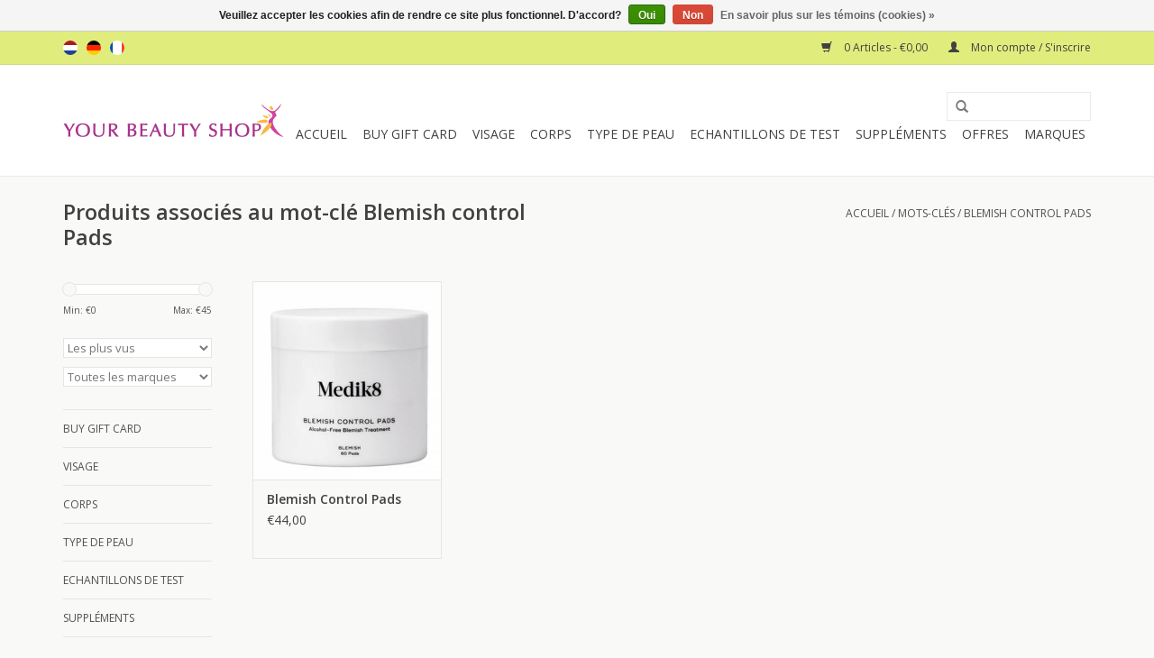

--- FILE ---
content_type: text/html;charset=utf-8
request_url: https://www.yourbeautyshop.nl/fr/tags/blemish-control-pads/
body_size: 7412
content:
<!DOCTYPE html>
<html lang="fr">
  <head>
    <meta charset="utf-8"/>
<!-- [START] 'blocks/head.rain' -->
<!--

  (c) 2008-2026 Lightspeed Netherlands B.V.
  http://www.lightspeedhq.com
  Generated: 25-01-2026 @ 00:25:49

-->
<link rel="canonical" href="https://www.yourbeautyshop.nl/fr/tags/blemish-control-pads/"/>
<link rel="alternate" href="https://www.yourbeautyshop.nl/fr/index.rss" type="application/rss+xml" title="Nouveaux produits"/>
<link href="https://cdn.webshopapp.com/assets/cookielaw.css?2025-02-20" rel="stylesheet" type="text/css"/>
<meta name="robots" content="noodp,noydir"/>
<meta name="google-site-verification" content="q74BmIX-rSlEh-uNFsGCXkQEIQfoxN-uRmh1qWQJlqI"/>
<meta name="google-site-verification" content="UEx_HW2vrycE67Zni2eVvdyC18qbB3NYmdzuOMxy0MA"/>
<meta property="og:url" content="https://www.yourbeautyshop.nl/fr/tags/blemish-control-pads/?source=facebook"/>
<meta property="og:site_name" content=""/>
<meta property="og:title" content="Blemish control Pads"/>
<script src="https://www.googleadservices.com/pagead/conversion_async.js"></script>
<!--[if lt IE 9]>
<script src="https://cdn.webshopapp.com/assets/html5shiv.js?2025-02-20"></script>
<![endif]-->
<!-- [END] 'blocks/head.rain' -->
    <title>Blemish control Pads - </title>
    <meta name="description" content="" />
    <meta name="keywords" content="Blemish, control, Pads" />
    <meta http-equiv="X-UA-Compatible" content="IE=edge,chrome=1">
    <meta name="viewport" content="width=device-width, initial-scale=1.0">
    <meta name="apple-mobile-web-app-capable" content="yes">
    <meta name="apple-mobile-web-app-status-bar-style" content="black">
    <meta property="fb:app_id" content="966242223397117"/>


    <link rel="shortcut icon" href="https://cdn.webshopapp.com/shops/92312/themes/18446/assets/favicon.ico?20251217230951" type="image/x-icon" />
    <link href='//fonts.googleapis.com/css?family=Open%20Sans:400,300,600' rel='stylesheet' type='text/css'>
    <link href='//fonts.googleapis.com/css?family=Open%20Sans:400,300,600' rel='stylesheet' type='text/css'>
    <link rel="shortcut icon" href="https://cdn.webshopapp.com/shops/92312/themes/18446/assets/favicon.ico?20251217230951" type="image/x-icon" /> 
    <link rel="stylesheet" href="https://cdn.webshopapp.com/shops/92312/themes/18446/assets/bootstrap.css?20260121143004" />
    <link rel="stylesheet" href="https://cdn.webshopapp.com/shops/92312/themes/18446/assets/style.css?20260121143004" />    
    <link rel="stylesheet" href="https://cdn.webshopapp.com/shops/92312/themes/18446/assets/settings.css?20260121143004" />  
    <link rel="stylesheet" href="https://cdn.webshopapp.com/assets/gui-2-0.css?2025-02-20" />
    <link rel="stylesheet" href="https://cdn.webshopapp.com/assets/gui-responsive-2-0.css?2025-02-20" />   
    <link rel="stylesheet" href="https://cdn.webshopapp.com/shops/92312/themes/18446/assets/custom.css?20260121143004" />
    <script src="https://cdn.webshopapp.com/assets/jquery-1-9-1.js?2025-02-20"></script>
    <script src="https://cdn.webshopapp.com/assets/jquery-ui-1-10-1.js?2025-02-20"></script>
   
    <script type="text/javascript" src="https://cdn.webshopapp.com/shops/92312/themes/18446/assets/global.js?20260121143004"></script>

    <script type="text/javascript" src="https://cdn.webshopapp.com/shops/92312/themes/18446/assets/jcarousel.js?20260121143004"></script>
    <script type="text/javascript" src="https://cdn.webshopapp.com/assets/gui.js?2025-02-20"></script>
    <script type="text/javascript" src="https://cdn.webshopapp.com/assets/gui-responsive-2-0.js?2025-02-20"></script>
        
    <!--[if lt IE 9]>
    <link rel="stylesheet" href="https://cdn.webshopapp.com/shops/92312/themes/18446/assets/style-ie.css?20260121143004" />
    <![endif]-->
  </head>
  <body>  
    <header>
      <div class="topnav">
        <div class="container">
                    <div class="left">
                        <div class="languages">
                                                                    

  <a class="flag nl" title="Nederlands" lang="nl" href="https://www.yourbeautyshop.nl/nl/go/category/">nl</a>
  <a class="flag de" title="Deutsch" lang="de" href="https://www.yourbeautyshop.nl/de/go/category/">de</a>
  <a class="flag fr" title="Français" lang="fr" href="https://www.yourbeautyshop.nl/fr/go/category/">fr</a>
            </div>
                                  </div>
                    <div class="right">
            <a href="https://www.yourbeautyshop.nl/fr/cart/" title="Panier" class="cart"> 
              <span class="glyphicon glyphicon-shopping-cart"></span>
              0 Articles - €0,00
            </a>
            <a href="https://www.yourbeautyshop.nl/fr/account/" title="Mon compte" class="my-account">
              <span class="glyphicon glyphicon-user"></span>
                            Mon compte / S&#039;inscrire
                          </a>
          </div>
        </div>
      </div>
      <div class="navigation container">
        <div class="align">
          <ul class="burger">
            <img src="https://cdn.webshopapp.com/shops/92312/themes/18446/assets/hamburger.png?20260121143004" width="32" height="32" alt="Menu">
          </ul>
          <div class="vertical logo">
            <a href="https://www.yourbeautyshop.nl/fr/" title="">
              <img src="https://cdn.webshopapp.com/shops/92312/themes/18446/assets/logo.png?20251217230951" alt="" />
            </a>
          </div>
          <nav class="nonbounce desktop vertical">
            <form action="https://www.yourbeautyshop.nl/fr/search/" method="get" id="formSearch">
              <input type="text" name="q" autocomplete="off"  value=""/>
              <span onclick="$('#formSearch').submit();" title="Rechercher" class="glyphicon glyphicon-search"></span>
            </form>            
            <ul>
              <li class="item home ">
                <a class="itemLink" href="https://www.yourbeautyshop.nl/fr/">Accueil</a>
              </li>
                            <li class="item">
                <a class="itemLink" href="https://www.yourbeautyshop.nl/fr/buy-gift-card/" title="Buy Gift Card">Buy Gift Card</a>
                              </li>
                            <li class="item sub">
                <a class="itemLink" href="https://www.yourbeautyshop.nl/fr/visage/" title="Visage">Visage</a>
                                <span class="glyphicon glyphicon-play"></span>
                <ul class="subnav">
                                    <li class="subitem">
                    <a class="subitemLink" href="https://www.yourbeautyshop.nl/fr/visage/nettoyants/" title="Nettoyants">Nettoyants</a>
                                        <ul class="subnav">
                                            <li class="subitem">
                        <a class="subitemLink" href="https://www.yourbeautyshop.nl/fr/visage/nettoyants/lotions/" title="Lotions">Lotions</a>
                      </li>
                                            <li class="subitem">
                        <a class="subitemLink" href="https://www.yourbeautyshop.nl/fr/visage/nettoyants/lait-demaquillant-ou-savon-en-gel/" title="Lait démaquillant ou savon en gel">Lait démaquillant ou savon en gel</a>
                      </li>
                                            <li class="subitem">
                        <a class="subitemLink" href="https://www.yourbeautyshop.nl/fr/visage/nettoyants/gommage-peeling/" title="Gommage/Peeling">Gommage/Peeling</a>
                      </li>
                                            <li class="subitem">
                        <a class="subitemLink" href="https://www.yourbeautyshop.nl/fr/visage/nettoyants/eponges/" title="Éponges">Éponges</a>
                      </li>
                                          </ul>
                                      </li>
                                    <li class="subitem">
                    <a class="subitemLink" href="https://www.yourbeautyshop.nl/fr/visage/lhydratation/" title="L&#039;hydratation">L&#039;hydratation</a>
                                        <ul class="subnav">
                                            <li class="subitem">
                        <a class="subitemLink" href="https://www.yourbeautyshop.nl/fr/visage/lhydratation/cremes-hydratantes/" title="Crèmes hydratantes">Crèmes hydratantes</a>
                      </li>
                                            <li class="subitem">
                        <a class="subitemLink" href="https://www.yourbeautyshop.nl/fr/visage/lhydratation/serums-hydratants/" title="Sérums Hydratants">Sérums Hydratants</a>
                      </li>
                                            <li class="subitem">
                        <a class="subitemLink" href="https://www.yourbeautyshop.nl/fr/visage/lhydratation/huile-hydratante/" title="Huile hydratante">Huile hydratante</a>
                      </li>
                                            <li class="subitem">
                        <a class="subitemLink" href="https://www.yourbeautyshop.nl/fr/visage/lhydratation/masques-hydratants/" title="Masques Hydratants">Masques Hydratants</a>
                      </li>
                                          </ul>
                                      </li>
                                    <li class="subitem">
                    <a class="subitemLink" href="https://www.yourbeautyshop.nl/fr/visage/anti-rides/" title="Anti-Rides">Anti-Rides</a>
                                        <ul class="subnav">
                                            <li class="subitem">
                        <a class="subitemLink" href="https://www.yourbeautyshop.nl/fr/visage/anti-rides/cremes-anti-rides/" title="Crèmes anti-rides">Crèmes anti-rides</a>
                      </li>
                                            <li class="subitem">
                        <a class="subitemLink" href="https://www.yourbeautyshop.nl/fr/visage/anti-rides/serums-anti-rides/" title="Sérums Anti-Rides">Sérums Anti-Rides</a>
                      </li>
                                            <li class="subitem">
                        <a class="subitemLink" href="https://www.yourbeautyshop.nl/fr/visage/anti-rides/masques-anti-rides/" title="Masques anti-rides">Masques anti-rides</a>
                      </li>
                                            <li class="subitem">
                        <a class="subitemLink" href="https://www.yourbeautyshop.nl/fr/visage/anti-rides/coussinets-anti-rides/" title="Coussinets anti-rides">Coussinets anti-rides</a>
                      </li>
                                          </ul>
                                      </li>
                                    <li class="subitem">
                    <a class="subitemLink" href="https://www.yourbeautyshop.nl/fr/visage/sensible-rougeur/" title="Sensible Rougeur">Sensible Rougeur</a>
                                        <ul class="subnav">
                                            <li class="subitem">
                        <a class="subitemLink" href="https://www.yourbeautyshop.nl/fr/visage/sensible-rougeur/cremes-couperose/" title="Crèmes Couperose">Crèmes Couperose</a>
                      </li>
                                            <li class="subitem">
                        <a class="subitemLink" href="https://www.yourbeautyshop.nl/fr/visage/sensible-rougeur/serums-couperose/" title="Sérums Couperose">Sérums Couperose</a>
                      </li>
                                            <li class="subitem">
                        <a class="subitemLink" href="https://www.yourbeautyshop.nl/fr/visage/sensible-rougeur/masques-couperose/" title="Masques Couperose">Masques Couperose</a>
                      </li>
                                          </ul>
                                      </li>
                                    <li class="subitem">
                    <a class="subitemLink" href="https://www.yourbeautyshop.nl/fr/visage/acne-peaux-grasses/" title="Acné - Peaux grasses">Acné - Peaux grasses</a>
                                        <ul class="subnav">
                                            <li class="subitem">
                        <a class="subitemLink" href="https://www.yourbeautyshop.nl/fr/visage/acne-peaux-grasses/acne-cremes/" title="Acné Crèmes">Acné Crèmes</a>
                      </li>
                                            <li class="subitem">
                        <a class="subitemLink" href="https://www.yourbeautyshop.nl/fr/visage/acne-peaux-grasses/serums-acne/" title="Sérums Acné">Sérums Acné</a>
                      </li>
                                            <li class="subitem">
                        <a class="subitemLink" href="https://www.yourbeautyshop.nl/fr/visage/acne-peaux-grasses/masques-acne/" title="Masques Acné">Masques Acné</a>
                      </li>
                                          </ul>
                                      </li>
                                    <li class="subitem">
                    <a class="subitemLink" href="https://www.yourbeautyshop.nl/fr/visage/anti-pigmentation/" title="Anti-pigmentation">Anti-pigmentation</a>
                                        <ul class="subnav">
                                            <li class="subitem">
                        <a class="subitemLink" href="https://www.yourbeautyshop.nl/fr/visage/anti-pigmentation/cremes-anti-pigments/" title="Crèmes Anti-Pigments">Crèmes Anti-Pigments</a>
                      </li>
                                            <li class="subitem">
                        <a class="subitemLink" href="https://www.yourbeautyshop.nl/fr/visage/anti-pigmentation/serums-anti-pigmentaires/" title="Sérums Anti-Pigmentaires">Sérums Anti-Pigmentaires</a>
                      </li>
                                            <li class="subitem">
                        <a class="subitemLink" href="https://www.yourbeautyshop.nl/fr/visage/anti-pigmentation/masques-anti-pigmentaires/" title="Masques Anti-Pigmentaires">Masques Anti-Pigmentaires</a>
                      </li>
                                          </ul>
                                      </li>
                                    <li class="subitem">
                    <a class="subitemLink" href="https://www.yourbeautyshop.nl/fr/visage/soins-des-yeux/" title="Soins des Yeux">Soins des Yeux</a>
                                        <ul class="subnav">
                                            <li class="subitem">
                        <a class="subitemLink" href="https://www.yourbeautyshop.nl/fr/visage/soins-des-yeux/maquillage-demaquillant/" title="Maquillage Démaquillant">Maquillage Démaquillant</a>
                      </li>
                                            <li class="subitem">
                        <a class="subitemLink" href="https://www.yourbeautyshop.nl/fr/visage/soins-des-yeux/cremes-pour-les-yeux/" title="Crèmes pour les Yeux">Crèmes pour les Yeux</a>
                      </li>
                                            <li class="subitem">
                        <a class="subitemLink" href="https://www.yourbeautyshop.nl/fr/visage/soins-des-yeux/serums-et-masques-oculaires/" title="Sérums et  masques oculaires">Sérums et  masques oculaires</a>
                      </li>
                                          </ul>
                                      </li>
                                    <li class="subitem">
                    <a class="subitemLink" href="https://www.yourbeautyshop.nl/fr/visage/hommes/" title="Hommes">Hommes</a>
                                        <ul class="subnav">
                                            <li class="subitem">
                        <a class="subitemLink" href="https://www.yourbeautyshop.nl/fr/visage/hommes/nettoyants-visage-homme/" title="Nettoyants Visage Homme">Nettoyants Visage Homme</a>
                      </li>
                                            <li class="subitem">
                        <a class="subitemLink" href="https://www.yourbeautyshop.nl/fr/visage/hommes/cremes-visage-hommes/" title="Crèmes Visage Hommes">Crèmes Visage Hommes</a>
                      </li>
                                            <li class="subitem">
                        <a class="subitemLink" href="https://www.yourbeautyshop.nl/fr/visage/hommes/serums-hommes/" title="Sérums Hommes">Sérums Hommes</a>
                      </li>
                                          </ul>
                                      </li>
                                    <li class="subitem">
                    <a class="subitemLink" href="https://www.yourbeautyshop.nl/fr/visage/pores-dilates/" title="Pores Dilatés">Pores Dilatés</a>
                                      </li>
                                    <li class="subitem">
                    <a class="subitemLink" href="https://www.yourbeautyshop.nl/fr/visage/produits-doxygene/" title="Produits d&#039;Oxygène">Produits d&#039;Oxygène</a>
                                      </li>
                                    <li class="subitem">
                    <a class="subitemLink" href="https://www.yourbeautyshop.nl/fr/visage/protection-solaire/" title="Protection solaire">Protection solaire</a>
                                      </li>
                                    <li class="subitem">
                    <a class="subitemLink" href="https://www.yourbeautyshop.nl/fr/visage/maquillage/" title="Maquillage">Maquillage</a>
                                      </li>
                                  </ul>
                              </li>
                            <li class="item sub">
                <a class="itemLink" href="https://www.yourbeautyshop.nl/fr/corps/" title="Corps">Corps</a>
                                <span class="glyphicon glyphicon-play"></span>
                <ul class="subnav">
                                    <li class="subitem">
                    <a class="subitemLink" href="https://www.yourbeautyshop.nl/fr/corps/lotions/" title="Lotions">Lotions</a>
                                      </li>
                                    <li class="subitem">
                    <a class="subitemLink" href="https://www.yourbeautyshop.nl/fr/corps/sothys-dx-body/" title="Sothys DX Body">Sothys DX Body</a>
                                      </li>
                                    <li class="subitem">
                    <a class="subitemLink" href="https://www.yourbeautyshop.nl/fr/corps/striae-cellulitis/" title="Striae - Cellulitis">Striae - Cellulitis</a>
                                      </li>
                                    <li class="subitem">
                    <a class="subitemLink" href="https://www.yourbeautyshop.nl/fr/corps/bain-douche/" title="Bain - Douche">Bain - Douche</a>
                                      </li>
                                    <li class="subitem">
                    <a class="subitemLink" href="https://www.yourbeautyshop.nl/fr/corps/soin-des-mains/" title="Soin des mains">Soin des mains</a>
                                      </li>
                                    <li class="subitem">
                    <a class="subitemLink" href="https://www.yourbeautyshop.nl/fr/corps/soin-des-cheveux/" title="Soin des Cheveux">Soin des Cheveux</a>
                                      </li>
                                    <li class="subitem">
                    <a class="subitemLink" href="https://www.yourbeautyshop.nl/fr/corps/protection-solaire-corps/" title="Protection Solaire Corps">Protection Solaire Corps</a>
                                      </li>
                                  </ul>
                              </li>
                            <li class="item sub">
                <a class="itemLink" href="https://www.yourbeautyshop.nl/fr/type-de-peau/" title="Type de peau">Type de peau</a>
                                <span class="glyphicon glyphicon-play"></span>
                <ul class="subnav">
                                    <li class="subitem">
                    <a class="subitemLink" href="https://www.yourbeautyshop.nl/fr/type-de-peau/normalement-combine/" title="Normalement combiné">Normalement combiné</a>
                                      </li>
                                    <li class="subitem">
                    <a class="subitemLink" href="https://www.yourbeautyshop.nl/fr/type-de-peau/acne-peau-grasse/" title="Acné - Peau Grasse">Acné - Peau Grasse</a>
                                      </li>
                                    <li class="subitem">
                    <a class="subitemLink" href="https://www.yourbeautyshop.nl/fr/type-de-peau/humidite/" title="Humidité">Humidité</a>
                                      </li>
                                    <li class="subitem">
                    <a class="subitemLink" href="https://www.yourbeautyshop.nl/fr/type-de-peau/vieillissement-de-la-peau/" title="Vieillissement de la Peau">Vieillissement de la Peau</a>
                                      </li>
                                    <li class="subitem">
                    <a class="subitemLink" href="https://www.yourbeautyshop.nl/fr/type-de-peau/rougeur-couperose-rosacee/" title="Rougeur - Couperose - Rosacée">Rougeur - Couperose - Rosacée</a>
                                      </li>
                                    <li class="subitem">
                    <a class="subitemLink" href="https://www.yourbeautyshop.nl/fr/type-de-peau/pigmentation/" title="Pigmentation">Pigmentation</a>
                                      </li>
                                    <li class="subitem">
                    <a class="subitemLink" href="https://www.yourbeautyshop.nl/fr/type-de-peau/yeux/" title="Yeux">Yeux</a>
                                      </li>
                                    <li class="subitem">
                    <a class="subitemLink" href="https://www.yourbeautyshop.nl/fr/type-de-peau/la-peau-des-hommes/" title="La peau des hommes">La peau des hommes</a>
                                      </li>
                                  </ul>
                              </li>
                            <li class="item sub">
                <a class="itemLink" href="https://www.yourbeautyshop.nl/fr/echantillons-de-test/" title="Echantillons de Test">Echantillons de Test</a>
                                <span class="glyphicon glyphicon-play"></span>
                <ul class="subnav">
                                    <li class="subitem">
                    <a class="subitemLink" href="https://www.yourbeautyshop.nl/fr/echantillons-de-test/hydratant/" title="Hydratant">Hydratant</a>
                                      </li>
                                    <li class="subitem">
                    <a class="subitemLink" href="https://www.yourbeautyshop.nl/fr/echantillons-de-test/anti-rides/" title="Anti rides">Anti rides</a>
                                      </li>
                                    <li class="subitem">
                    <a class="subitemLink" href="https://www.yourbeautyshop.nl/fr/echantillons-de-test/anti-acne/" title="Anti-acné">Anti-acné</a>
                                      </li>
                                    <li class="subitem">
                    <a class="subitemLink" href="https://www.yourbeautyshop.nl/fr/echantillons-de-test/rougeurs-sensible/" title="Rougeurs - Sensible">Rougeurs - Sensible</a>
                                      </li>
                                    <li class="subitem">
                    <a class="subitemLink" href="https://www.yourbeautyshop.nl/fr/echantillons-de-test/anti-pigmentation/" title="Anti-pigmentation">Anti-pigmentation</a>
                                      </li>
                                    <li class="subitem">
                    <a class="subitemLink" href="https://www.yourbeautyshop.nl/fr/echantillons-de-test/soin-des-yeux/" title="Soin des Yeux">Soin des Yeux</a>
                                      </li>
                                    <li class="subitem">
                    <a class="subitemLink" href="https://www.yourbeautyshop.nl/fr/echantillons-de-test/corps/" title="Corps">Corps</a>
                                      </li>
                                    <li class="subitem">
                    <a class="subitemLink" href="https://www.yourbeautyshop.nl/fr/echantillons-de-test/pour-hommes/" title="Pour Hommes">Pour Hommes</a>
                                      </li>
                                  </ul>
                              </li>
                            <li class="item sub">
                <a class="itemLink" href="https://www.yourbeautyshop.nl/fr/supplements/" title="Suppléments">Suppléments</a>
                                <span class="glyphicon glyphicon-play"></span>
                <ul class="subnav">
                                    <li class="subitem">
                    <a class="subitemLink" href="https://www.yourbeautyshop.nl/fr/supplements/laviesage/" title="LavieSage">LavieSage</a>
                                      </li>
                                    <li class="subitem">
                    <a class="subitemLink" href="https://www.yourbeautyshop.nl/fr/supplements/nutramin/" title="Nutramin">Nutramin</a>
                                      </li>
                                    <li class="subitem">
                    <a class="subitemLink" href="https://www.yourbeautyshop.nl/fr/supplements/brita/" title="Brita">Brita</a>
                                      </li>
                                  </ul>
                              </li>
                            <li class="item sub">
                <a class="itemLink" href="https://www.yourbeautyshop.nl/fr/offres/" title="Offres">Offres</a>
                                <span class="glyphicon glyphicon-play"></span>
                <ul class="subnav">
                                    <li class="subitem">
                    <a class="subitemLink" href="https://www.yourbeautyshop.nl/fr/offres/dermoboosters/" title="Dermoboosters">Dermoboosters</a>
                                      </li>
                                    <li class="subitem">
                    <a class="subitemLink" href="https://www.yourbeautyshop.nl/fr/offres/extra-avantageux/" title="Extra avantageux">Extra avantageux</a>
                                      </li>
                                    <li class="subitem">
                    <a class="subitemLink" href="https://www.yourbeautyshop.nl/fr/offres/ensembles-avantageux/" title="Ensembles Avantageux">Ensembles Avantageux</a>
                                      </li>
                                    <li class="subitem">
                    <a class="subitemLink" href="https://www.yourbeautyshop.nl/fr/offres/coffrets-cadeaux/" title="Coffrets cadeaux">Coffrets cadeaux</a>
                                      </li>
                                    <li class="subitem">
                    <a class="subitemLink" href="https://www.yourbeautyshop.nl/fr/offres/forfaits-de-voyage/" title="Forfaits de Voyage">Forfaits de Voyage</a>
                                      </li>
                                  </ul>
                              </li>
                                                                      <li class="item"><a class="itemLink" href="https://www.yourbeautyshop.nl/fr/brands/" title="Marques">Marques</a></li>
                                        </ul>
            <span class="glyphicon glyphicon-remove"></span>  
          </nav>
        </div>
      </div>
    </header>
    
    <div class="wrapper">
      <div class="container content">
                <div class="page-title row">
  <div class="col-sm-6 col-md-6">
    <h1>Produits associés au mot-clé Blemish control Pads</h1>
  </div>
  <div class="col-sm-6 col-md-6 breadcrumbs text-right">
    <a href="https://www.yourbeautyshop.nl/fr/" title="Accueil">Accueil</a>
    
        / <a href="https://www.yourbeautyshop.nl/fr/tags/">Mots-clés</a>
        / <a href="https://www.yourbeautyshop.nl/fr/tags/blemish-control-pads/">Blemish control Pads</a>
      </div>  
  </div>
<div class="products row">
  <div class="col-md-2 sidebar">
    <div class="sort">
      <form action="https://www.yourbeautyshop.nl/fr/tags/blemish-control-pads/" method="get" id="filter_form">
        <input type="hidden" name="mode" value="grid" id="filter_form_mode" />
        <input type="hidden" name="limit" value="24" id="filter_form_limit" />
        <input type="hidden" name="sort" value="popular" id="filter_form_sort" />
        <input type="hidden" name="max" value="45" id="filter_form_max" />
        <input type="hidden" name="min" value="0" id="filter_form_min" />
        
        <div class="price-filter">
          <div class="sidebar-filter-slider">
            <div id="collection-filter-price"></div>
          </div>
          <div class="price-filter-range clear">
            <div class="min">Min: €<span>0</span></div>
            <div class="max">Max: €<span>45</span></div>
          </div>
        </div>
        
        <select name="sort" onchange="$('#formSortModeLimit').submit();">
                    <option value="popular" selected="selected">Les plus vus</option>
                    <option value="newest">Produits les plus récents</option>
                    <option value="lowest">Prix le plus bas</option>
                    <option value="highest">Prix le plus élevé</option>
                    <option value="asc">Noms en ordre croissant</option>
                    <option value="desc">Noms en ordre décroissant</option>
                  </select>        
                <select name="brand">
                    <option value="0" selected="selected">Toutes les marques</option>
                    <option value="538072">Medik8</option>
                  </select>
                      </form>
    </div>
    
<ul>
        <li class="item"><span class="arrow"></span><a href="https://www.yourbeautyshop.nl/fr/buy-gift-card/" class="itemLink" title="Buy Gift Card">Buy Gift Card </a>
            </li>
           <li class="item"><span class="arrow"></span><a href="https://www.yourbeautyshop.nl/fr/visage/" class="itemLink" title="Visage">Visage </a>
            </li>
           <li class="item"><span class="arrow"></span><a href="https://www.yourbeautyshop.nl/fr/corps/" class="itemLink" title="Corps">Corps </a>
            </li>
           <li class="item"><span class="arrow"></span><a href="https://www.yourbeautyshop.nl/fr/type-de-peau/" class="itemLink" title="Type de peau">Type de peau </a>
            </li>
           <li class="item"><span class="arrow"></span><a href="https://www.yourbeautyshop.nl/fr/echantillons-de-test/" class="itemLink" title="Echantillons de Test">Echantillons de Test </a>
            </li>
           <li class="item"><span class="arrow"></span><a href="https://www.yourbeautyshop.nl/fr/supplements/" class="itemLink" title="Suppléments">Suppléments </a>
            </li>
           <li class="item"><span class="arrow"></span><a href="https://www.yourbeautyshop.nl/fr/offres/" class="itemLink" title="Offres">Offres </a>
            </li>
        </ul>
      </div>
  <div class="col-sm-12 col-md-10">
        <div class="product col-xs-6 col-sm-3 col-md-3">
  <div class="image-wrap">
    <a href="https://www.yourbeautyshop.nl/fr/medik8-blemish-control-pads.html" title="Medik8 Blemish Control Pads">
      
           
                  <img src="https://cdn.webshopapp.com/shops/92312/files/219942983/262x276x1/medik8-blemish-control-pads.jpg" width="262" height="276" alt="Medik8 Blemish Control Pads" title="Medik8 Blemish Control Pads" />
                </a>
    
    <div class="description text-center">
      <a href="https://www.yourbeautyshop.nl/fr/medik8-blemish-control-pads.html" title="Medik8 Blemish Control Pads">
                <div class="text">
                    Medik8 Blemish Control Pads sont des tampons nettoyants sans alcool. Les coussinets offrent un traitement tout-en-un efficace conçu pour les peaux impures et sensibles.
                  </div>
      </a>
      <a href="https://www.yourbeautyshop.nl/fr/cart/add/97616972/" class="cart">Ajouter au panier</a>
    </div>
  </div>
  
  <div class="info">
    <a href="https://www.yourbeautyshop.nl/fr/medik8-blemish-control-pads.html" title="Medik8 Blemish Control Pads" class="title">
        Blemish Control Pads     </a>
    
    <div class="left">      
      
    
    €44,00
          
   </div>
       
   
     </div>
</div>

     
      
  </div>
</div>



<script type="text/javascript">
  $(function(){
    $('#filter_form input, #filter_form select').change(function(){
      $(this).closest('form').submit();
    });
    
    $("#collection-filter-price").slider({
      range: true,
      min: 0,
      max: 45,
      values: [0, 45],
      step: 1,
      slide: function( event, ui){
    $('.sidebar-filter-range .min span').html(ui.values[0]);
    $('.sidebar-filter-range .max span').html(ui.values[1]);
    
    $('#filter_form_min').val(ui.values[0]);
    $('#filter_form_max').val(ui.values[1]);
  },
    stop: function(event, ui){
    $('#filter_form').submit();
  }
    });
  });
</script>      </div>
      
      <footer>
        <hr class="full-width" />
        <div class="container">
          <div class="social row">
                        <div class="newsletter col-xs-12 col-sm-7 col-md-7">
              <span class="title">Abonnez-vous à notre infolettre:</span>
              <form id="formNewsletter" action="https://www.yourbeautyshop.nl/fr/account/newsletter/" method="post">
                <input type="hidden" name="key" value="6581a2f192567cdafcf7f53ce81774be" />
                <input type="text" name="email" id="formNewsletterEmail" value="" placeholder="Courriel"/>
                <a class="btn glyphicon glyphicon-send" href="#" onclick="$('#formNewsletter').submit(); return false;" title="S&#039;abonner" ><span>S&#039;abonner</span></a>
              </form>
            </div>
                            <div class="social-media col-xs-12 col-md-12  col-sm-5 col-md-5 text-right">
              <a href="https://www.facebook.com/pages/Your-Beauty-Shop/216833775008832?sk=wall" class="social-icon facebook" target="_blank"></a>              <a href="https://twitter.com/ybshop" class="social-icon twitter" target="_blank"></a>                                                                                    
            </div>
                      </div>
          <hr class="full-width" />
          <div class="links row">
            <div class="col-xs-12 col-sm-3 col-md-3">
                <label class="collapse" for="_1">
                  <strong>Service à la clientèle</strong>
                  <span class="glyphicon glyphicon-chevron-down hidden-sm hidden-md hidden-lg"></span></label>
                    <input class="collapse_input hidden-md hidden-lg hidden-sm" id="_1" type="checkbox">
                    <div class="list">
  
                  <ul class="no-underline no-list-style">
                                                <li><a href="https://www.yourbeautyshop.nl/fr/service/about/" title="A propos de nous" >A propos de nous</a>
                        </li>
                                                <li><a href="https://www.yourbeautyshop.nl/fr/service/general-terms-conditions/" title="Termes et conditions" >Termes et conditions</a>
                        </li>
                                                <li><a href="https://www.yourbeautyshop.nl/fr/service/disclaimer/" title="Désistement" >Désistement</a>
                        </li>
                                                <li><a href="https://www.yourbeautyshop.nl/fr/service/privacy-policy/" title="Politique de confidentialité" >Politique de confidentialité</a>
                        </li>
                                                <li><a href="https://www.yourbeautyshop.nl/fr/service/payment-methods/" title="Modes de paiement" >Modes de paiement</a>
                        </li>
                                                <li><a href="https://www.yourbeautyshop.nl/fr/service/shipping-returns/" title="Commander, envoyer et retourner" >Commander, envoyer et retourner</a>
                        </li>
                                                <li><a href="https://www.yourbeautyshop.nl/fr/service/" title="Posez votre question" >Posez votre question</a>
                        </li>
                                                <li><a href="https://www.yourbeautyshop.nl/fr/sitemap/" title="Plan du site" >Plan du site</a>
                        </li>
                                            </ul>
                  </div> 
             
            </div>     
       
            
            <div class="col-xs-12 col-sm-3 col-md-3">
          <label class="collapse" for="_2">
                  <strong>Produits</strong>
                  <span class="glyphicon glyphicon-chevron-down hidden-sm hidden-md hidden-lg"></span></label>
                    <input class="collapse_input hidden-md hidden-lg hidden-sm" id="_2" type="checkbox">
                    <div class="list">
              <ul>
                <li><a href="https://www.yourbeautyshop.nl/fr/collection/" title="Tous les produits">Tous les produits</a></li>
                <li><a href="https://www.yourbeautyshop.nl/fr/collection/?sort=newest" title="Nouveaux produits">Nouveaux produits</a></li>
                <li><a href="https://www.yourbeautyshop.nl/fr/collection/offers/" title="Offres">Offres</a></li>
                <li><a href="https://www.yourbeautyshop.nl/fr/brands/" title="Marques">Marques</a></li>                <li><a href="https://www.yourbeautyshop.nl/fr/tags/" title="Mots-clés">Mots-clés</a></li>                <li><a href="https://www.yourbeautyshop.nl/fr/index.rss" title="Fil RSS">Fil RSS</a></li>
              </ul>
            </div>
            </div>
            
            <div class="col-xs-12 col-sm-3 col-md-3">
              <label class="collapse" for="_3">
                  <strong>
                                Mon compte
                              </strong>
                  <span class="glyphicon glyphicon-chevron-down hidden-sm hidden-md hidden-lg"></span></label>
                    <input class="collapse_input hidden-md hidden-lg hidden-sm" id="_3" type="checkbox">
                    <div class="list">
            
           
              <ul>
                                <li><a href="https://www.yourbeautyshop.nl/fr/account/" title="S&#039;inscrire">S&#039;inscrire</a></li>
                                <li><a href="https://www.yourbeautyshop.nl/fr/account/orders/" title="Mes commandes">Mes commandes</a></li>
                                <li><a href="https://www.yourbeautyshop.nl/fr/account/tickets/" title="Mes billets">Mes billets</a></li>
                                <li><a href="https://www.yourbeautyshop.nl/fr/account/wishlist/" title="Ma liste de souhaits">Ma liste de souhaits</a></li>
                              </ul>
            </div>
            </div>
            <div class="col-xs-12 col-sm-3 col-md-3">
                 <label class="collapse" for="_4">
                  <strong>Your Beauty Shop </strong>
                  <span class="glyphicon glyphicon-chevron-down hidden-sm hidden-md hidden-lg"></span></label>
                    <input class="collapse_input hidden-md hidden-lg hidden-sm" id="_4" type="checkbox">
                    <div class="list">
              
              
              
                                          <div class="contact">
                <span class="glyphicon glyphicon-earphone"></span>
                +31(0)610756486
              </div>
                                          <div class="contact">
                <span class="glyphicon glyphicon-envelope"></span>
                <a href="/cdn-cgi/l/email-protection#bad3d4dcd5fac3d5cfc8d8dfdbcfcec3c9d2d5ca94d4d6" title="Email"><span class="__cf_email__" data-cfemail="90f9fef6ffd0e9ffe5e2f2f5f1e5e4e9e3f8ffe0befefc">[email&#160;protected]</span></a>
              </div>
                            </div>
              
                                                      </div>
          </div>
          <hr class="full-width" />
        </div>
        <div class="copyright-payment">
          <div class="container">
            <div class="row">
              <div class="copyright col-md-6">
                © Copyright 2026  
                                - Powered by
                                <a href="https://fr.lightspeedhq.be/" title="Lightspeed" target="_blank">Lightspeed</a>
                                                              </div>
              <div class="payments col-md-6 text-right">
                                <a href="https://www.yourbeautyshop.nl/fr/service/payment-methods/" title="Modes de paiement">
                  <img src="https://cdn.webshopapp.com/assets/icon-payment-banktransfer.png?2025-02-20" alt="Bank transfer" />
                </a>
                                <a href="https://www.yourbeautyshop.nl/fr/service/payment-methods/" title="Modes de paiement">
                  <img src="https://cdn.webshopapp.com/assets/icon-payment-ideal.png?2025-02-20" alt="iDEAL" />
                </a>
                                <a href="https://www.yourbeautyshop.nl/fr/service/payment-methods/" title="Modes de paiement">
                  <img src="https://cdn.webshopapp.com/assets/icon-payment-mastercard.png?2025-02-20" alt="MasterCard" />
                </a>
                                <a href="https://www.yourbeautyshop.nl/fr/service/payment-methods/" title="Modes de paiement">
                  <img src="https://cdn.webshopapp.com/assets/icon-payment-visa.png?2025-02-20" alt="Visa" />
                </a>
                                <a href="https://www.yourbeautyshop.nl/fr/service/payment-methods/" title="Modes de paiement">
                  <img src="https://cdn.webshopapp.com/assets/icon-payment-mistercash.png?2025-02-20" alt="Bancontact" />
                </a>
                                <a href="https://www.yourbeautyshop.nl/fr/service/payment-methods/" title="Modes de paiement">
                  <img src="https://cdn.webshopapp.com/assets/icon-payment-belfius.png?2025-02-20" alt="Belfius" />
                </a>
                                <a href="https://www.yourbeautyshop.nl/fr/service/payment-methods/" title="Modes de paiement">
                  <img src="https://cdn.webshopapp.com/assets/icon-payment-kbc.png?2025-02-20" alt="KBC" />
                </a>
                                <a href="https://www.yourbeautyshop.nl/fr/service/payment-methods/" title="Modes de paiement">
                  <img src="https://cdn.webshopapp.com/assets/icon-payment-cartesbancaires.png?2025-02-20" alt="Cartes Bancaires" />
                </a>
                                <a href="https://www.yourbeautyshop.nl/fr/service/payment-methods/" title="Modes de paiement">
                  <img src="https://cdn.webshopapp.com/assets/icon-payment-americanexpress.png?2025-02-20" alt="American Express" />
                </a>
                                <a href="https://www.yourbeautyshop.nl/fr/service/payment-methods/" title="Modes de paiement">
                  <img src="https://cdn.webshopapp.com/assets/icon-payment-digitalwallet.png?2025-02-20" alt="Digital Wallet" />
                </a>
                                <a href="https://www.yourbeautyshop.nl/fr/service/payment-methods/" title="Modes de paiement">
                  <img src="https://cdn.webshopapp.com/assets/icon-payment-paypalcp.png?2025-02-20" alt="PayPal" />
                </a>
                              </div>
            </div>
          </div>
        </div>
      </footer>
    </div>
    <!-- [START] 'blocks/body.rain' -->
<script data-cfasync="false" src="/cdn-cgi/scripts/5c5dd728/cloudflare-static/email-decode.min.js"></script><script>
(function () {
  var s = document.createElement('script');
  s.type = 'text/javascript';
  s.async = true;
  s.src = 'https://www.yourbeautyshop.nl/fr/services/stats/pageview.js';
  ( document.getElementsByTagName('head')[0] || document.getElementsByTagName('body')[0] ).appendChild(s);
})();
</script>
  
<!-- Global site tag (gtag.js) - Google Analytics -->
<script async src="https://www.googletagmanager.com/gtag/js?id=G-6WN19QLYS0"></script>
<script>
    window.dataLayer = window.dataLayer || [];
    function gtag(){dataLayer.push(arguments);}

        gtag('consent', 'default', {"ad_storage":"denied","ad_user_data":"denied","ad_personalization":"denied","analytics_storage":"denied","region":["AT","BE","BG","CH","GB","HR","CY","CZ","DK","EE","FI","FR","DE","EL","HU","IE","IT","LV","LT","LU","MT","NL","PL","PT","RO","SK","SI","ES","SE","IS","LI","NO","CA-QC"]});
    
    gtag('js', new Date());
    gtag('config', 'G-6WN19QLYS0', {
        'currency': 'EUR',
                'country': 'NL'
    });

        gtag('event', 'view_item_list', {"items":[{"item_id":"1004789","item_name":"Blemish Control Pads","currency":"EUR","item_brand":"Medik8","item_variant":"Default","price":44,"quantity":1,"item_category":"Huidtype","item_category2":"Acne - Vette huid","item_category3":"Acne Cremes","item_category4":"Mannen","item_category5":"Gezicht Mannen Cremes"}]});
    </script>
<script>
if (window.location.pathname.indexOf("checkout/shipment") > -1) {
            /* <![CDATA[ */
            window.google_trackConversion({
             google_conversion_id: 875907226,
             google_remarketing_only: false,
             google_conversion_value: 1.00,
             google_conversion_currency: "EUR",
             google_conversion_format: '3',
             google_conversion_color: 'ffffff',
             google_conversion_label: "jvz7CKzSh2kQmpHVoQM"
            });
         //]]>
            }
</script>
<script>
<!--Start Shopboost script-->
                function loadScript(url, callback){
            var script = document.createElement('script')
            script.type = 'text/javascript';

            
            if (script.readyState){  //IE
                script.onreadystatechange = function(){
                    if (script.readyState == 'loaded' ||
                            script.readyState == 'complete'){
                        script.onreadystatechange = null;
                        //callback();
                    }
                };
            } else {  //Others
                script.onload = function(){
                    //callback();
                };
            }
            script.src = url;
            document.getElementsByTagName('head')[0].appendChild(script);
            }
        
        loadScript('https://www.shopboostapp.com/v3/notification/shopboostv3.js');
        function addListenershopboost(b,a,c){a.addEventListener?a.addEventListener(b,c,!1):a.attachEvent('on'+b,c)}addListenershopboost('load',window,function(){refshopboost=document.referrer;shopboost(642,refshopboost)});
        <!--Einde Shopboost script-->
</script>
  <div class="wsa-cookielaw">
            Veuillez accepter les cookies afin de rendre ce site plus fonctionnel. D&#039;accord?
      <a href="https://www.yourbeautyshop.nl/fr/cookielaw/optIn/" class="wsa-cookielaw-button wsa-cookielaw-button-green" rel="nofollow" title="Oui">Oui</a>
      <a href="https://www.yourbeautyshop.nl/fr/cookielaw/optOut/" class="wsa-cookielaw-button wsa-cookielaw-button-red" rel="nofollow" title="Non">Non</a>
      <a href="https://www.yourbeautyshop.nl/fr/service/privacy-policy/" class="wsa-cookielaw-link" rel="nofollow" title="En savoir plus sur les témoins (cookies)">En savoir plus sur les témoins (cookies) &raquo;</a>
      </div>
<!-- [END] 'blocks/body.rain' -->
  </body>

</html>

--- FILE ---
content_type: text/javascript;charset=utf-8
request_url: https://www.yourbeautyshop.nl/fr/services/stats/pageview.js
body_size: -411
content:
// SEOshop 25-01-2026 00:25:51